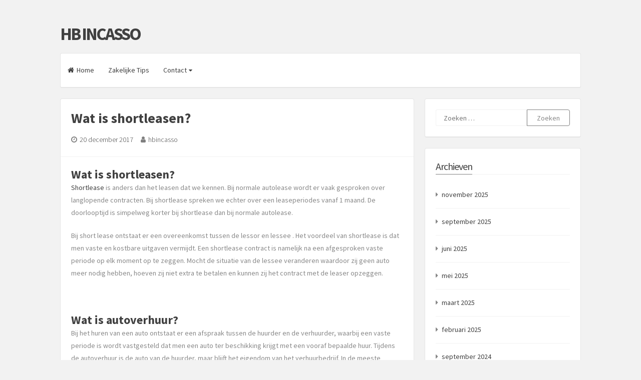

--- FILE ---
content_type: text/html; charset=UTF-8
request_url: https://www.hb-incasso.nl/wat-is-shortleasen/
body_size: 9608
content:
<!DOCTYPE html>
<html lang="nl-NL">
<head>
<meta charset="UTF-8">
<meta name="viewport" content="width=device-width, initial-scale=1">
<link rel="profile" href="https://gmpg.org/xfn/11">

<meta name='robots' content='index, follow, max-image-preview:large, max-snippet:-1, max-video-preview:-1' />

	<!-- This site is optimized with the Yoast SEO plugin v22.3 - https://yoast.com/wordpress/plugins/seo/ -->
	<title>Wat is shortleasen? - HB Incasso</title>
	<link rel="canonical" href="https://www.hb-incasso.nl/wat-is-shortleasen/" />
	<meta property="og:locale" content="nl_NL" />
	<meta property="og:type" content="article" />
	<meta property="og:title" content="Wat is shortleasen? - HB Incasso" />
	<meta property="og:description" content="Wat is shortleasen? Shortlease is anders dan het leasen dat we kennen. Bij normale autolease wordt er vaak gesproken over langlopende contracten. Bij shortlease spreken we echter over een leaseperiodes vanaf 1 maand. De doorlooptijd is simpelweg korter bij shortlease dan bij normale autolease. Bij short lease ontstaat er een overeenkomst tussen de lessor en&hellip;" />
	<meta property="og:url" content="https://www.hb-incasso.nl/wat-is-shortleasen/" />
	<meta property="og:site_name" content="HB Incasso" />
	<meta property="article:published_time" content="2017-12-20T08:18:29+00:00" />
	<meta name="author" content="hbincasso" />
	<meta name="twitter:card" content="summary_large_image" />
	<meta name="twitter:label1" content="Geschreven door" />
	<meta name="twitter:data1" content="hbincasso" />
	<meta name="twitter:label2" content="Geschatte leestijd" />
	<meta name="twitter:data2" content="2 minuten" />
	<script type="application/ld+json" class="yoast-schema-graph">{"@context":"https://schema.org","@graph":[{"@type":"WebPage","@id":"https://www.hb-incasso.nl/wat-is-shortleasen/","url":"https://www.hb-incasso.nl/wat-is-shortleasen/","name":"Wat is shortleasen? - HB Incasso","isPartOf":{"@id":"https://www.hb-incasso.nl/#website"},"datePublished":"2017-12-20T08:18:29+00:00","dateModified":"2017-12-20T08:18:29+00:00","author":{"@id":"https://www.hb-incasso.nl/#/schema/person/ffbb7a478973cf994eb1ff2c5df1e6ce"},"breadcrumb":{"@id":"https://www.hb-incasso.nl/wat-is-shortleasen/#breadcrumb"},"inLanguage":"nl-NL","potentialAction":[{"@type":"ReadAction","target":["https://www.hb-incasso.nl/wat-is-shortleasen/"]}]},{"@type":"BreadcrumbList","@id":"https://www.hb-incasso.nl/wat-is-shortleasen/#breadcrumb","itemListElement":[{"@type":"ListItem","position":1,"name":"Home","item":"https://www.hb-incasso.nl/"},{"@type":"ListItem","position":2,"name":"Berichten","item":"https://www.hb-incasso.nl/berichten/"},{"@type":"ListItem","position":3,"name":"Wat is shortleasen?"}]},{"@type":"WebSite","@id":"https://www.hb-incasso.nl/#website","url":"https://www.hb-incasso.nl/","name":"HB Incasso","description":"","potentialAction":[{"@type":"SearchAction","target":{"@type":"EntryPoint","urlTemplate":"https://www.hb-incasso.nl/?s={search_term_string}"},"query-input":"required name=search_term_string"}],"inLanguage":"nl-NL"},{"@type":"Person","@id":"https://www.hb-incasso.nl/#/schema/person/ffbb7a478973cf994eb1ff2c5df1e6ce","name":"hbincasso","image":{"@type":"ImageObject","inLanguage":"nl-NL","@id":"https://www.hb-incasso.nl/#/schema/person/image/","url":"https://secure.gravatar.com/avatar/617f67f74db60af3953328962ba14c55805b6d1ad0c6e6995db6b8bf8f50dac0?s=96&d=mm&r=g","contentUrl":"https://secure.gravatar.com/avatar/617f67f74db60af3953328962ba14c55805b6d1ad0c6e6995db6b8bf8f50dac0?s=96&d=mm&r=g","caption":"hbincasso"},"url":"https://www.hb-incasso.nl/author/hbincasso/"}]}</script>
	<!-- / Yoast SEO plugin. -->


<link rel='dns-prefetch' href='//fonts.googleapis.com' />
<link rel="alternate" type="application/rss+xml" title="HB Incasso &raquo; feed" href="https://www.hb-incasso.nl/feed/" />
<link rel="alternate" type="application/rss+xml" title="HB Incasso &raquo; reacties feed" href="https://www.hb-incasso.nl/comments/feed/" />
<link rel="alternate" title="oEmbed (JSON)" type="application/json+oembed" href="https://www.hb-incasso.nl/wp-json/oembed/1.0/embed?url=https%3A%2F%2Fwww.hb-incasso.nl%2Fwat-is-shortleasen%2F" />
<link rel="alternate" title="oEmbed (XML)" type="text/xml+oembed" href="https://www.hb-incasso.nl/wp-json/oembed/1.0/embed?url=https%3A%2F%2Fwww.hb-incasso.nl%2Fwat-is-shortleasen%2F&#038;format=xml" />
<style id='wp-img-auto-sizes-contain-inline-css'>
img:is([sizes=auto i],[sizes^="auto," i]){contain-intrinsic-size:3000px 1500px}
/*# sourceURL=wp-img-auto-sizes-contain-inline-css */
</style>
<style id='wp-emoji-styles-inline-css'>

	img.wp-smiley, img.emoji {
		display: inline !important;
		border: none !important;
		box-shadow: none !important;
		height: 1em !important;
		width: 1em !important;
		margin: 0 0.07em !important;
		vertical-align: -0.1em !important;
		background: none !important;
		padding: 0 !important;
	}
/*# sourceURL=wp-emoji-styles-inline-css */
</style>
<style id='wp-block-library-inline-css'>
:root{--wp-block-synced-color:#7a00df;--wp-block-synced-color--rgb:122,0,223;--wp-bound-block-color:var(--wp-block-synced-color);--wp-editor-canvas-background:#ddd;--wp-admin-theme-color:#007cba;--wp-admin-theme-color--rgb:0,124,186;--wp-admin-theme-color-darker-10:#006ba1;--wp-admin-theme-color-darker-10--rgb:0,107,160.5;--wp-admin-theme-color-darker-20:#005a87;--wp-admin-theme-color-darker-20--rgb:0,90,135;--wp-admin-border-width-focus:2px}@media (min-resolution:192dpi){:root{--wp-admin-border-width-focus:1.5px}}.wp-element-button{cursor:pointer}:root .has-very-light-gray-background-color{background-color:#eee}:root .has-very-dark-gray-background-color{background-color:#313131}:root .has-very-light-gray-color{color:#eee}:root .has-very-dark-gray-color{color:#313131}:root .has-vivid-green-cyan-to-vivid-cyan-blue-gradient-background{background:linear-gradient(135deg,#00d084,#0693e3)}:root .has-purple-crush-gradient-background{background:linear-gradient(135deg,#34e2e4,#4721fb 50%,#ab1dfe)}:root .has-hazy-dawn-gradient-background{background:linear-gradient(135deg,#faaca8,#dad0ec)}:root .has-subdued-olive-gradient-background{background:linear-gradient(135deg,#fafae1,#67a671)}:root .has-atomic-cream-gradient-background{background:linear-gradient(135deg,#fdd79a,#004a59)}:root .has-nightshade-gradient-background{background:linear-gradient(135deg,#330968,#31cdcf)}:root .has-midnight-gradient-background{background:linear-gradient(135deg,#020381,#2874fc)}:root{--wp--preset--font-size--normal:16px;--wp--preset--font-size--huge:42px}.has-regular-font-size{font-size:1em}.has-larger-font-size{font-size:2.625em}.has-normal-font-size{font-size:var(--wp--preset--font-size--normal)}.has-huge-font-size{font-size:var(--wp--preset--font-size--huge)}.has-text-align-center{text-align:center}.has-text-align-left{text-align:left}.has-text-align-right{text-align:right}.has-fit-text{white-space:nowrap!important}#end-resizable-editor-section{display:none}.aligncenter{clear:both}.items-justified-left{justify-content:flex-start}.items-justified-center{justify-content:center}.items-justified-right{justify-content:flex-end}.items-justified-space-between{justify-content:space-between}.screen-reader-text{border:0;clip-path:inset(50%);height:1px;margin:-1px;overflow:hidden;padding:0;position:absolute;width:1px;word-wrap:normal!important}.screen-reader-text:focus{background-color:#ddd;clip-path:none;color:#444;display:block;font-size:1em;height:auto;left:5px;line-height:normal;padding:15px 23px 14px;text-decoration:none;top:5px;width:auto;z-index:100000}html :where(.has-border-color){border-style:solid}html :where([style*=border-top-color]){border-top-style:solid}html :where([style*=border-right-color]){border-right-style:solid}html :where([style*=border-bottom-color]){border-bottom-style:solid}html :where([style*=border-left-color]){border-left-style:solid}html :where([style*=border-width]){border-style:solid}html :where([style*=border-top-width]){border-top-style:solid}html :where([style*=border-right-width]){border-right-style:solid}html :where([style*=border-bottom-width]){border-bottom-style:solid}html :where([style*=border-left-width]){border-left-style:solid}html :where(img[class*=wp-image-]){height:auto;max-width:100%}:where(figure){margin:0 0 1em}html :where(.is-position-sticky){--wp-admin--admin-bar--position-offset:var(--wp-admin--admin-bar--height,0px)}@media screen and (max-width:600px){html :where(.is-position-sticky){--wp-admin--admin-bar--position-offset:0px}}

/*# sourceURL=wp-block-library-inline-css */
</style><style id='global-styles-inline-css'>
:root{--wp--preset--aspect-ratio--square: 1;--wp--preset--aspect-ratio--4-3: 4/3;--wp--preset--aspect-ratio--3-4: 3/4;--wp--preset--aspect-ratio--3-2: 3/2;--wp--preset--aspect-ratio--2-3: 2/3;--wp--preset--aspect-ratio--16-9: 16/9;--wp--preset--aspect-ratio--9-16: 9/16;--wp--preset--color--black: #000000;--wp--preset--color--cyan-bluish-gray: #abb8c3;--wp--preset--color--white: #ffffff;--wp--preset--color--pale-pink: #f78da7;--wp--preset--color--vivid-red: #cf2e2e;--wp--preset--color--luminous-vivid-orange: #ff6900;--wp--preset--color--luminous-vivid-amber: #fcb900;--wp--preset--color--light-green-cyan: #7bdcb5;--wp--preset--color--vivid-green-cyan: #00d084;--wp--preset--color--pale-cyan-blue: #8ed1fc;--wp--preset--color--vivid-cyan-blue: #0693e3;--wp--preset--color--vivid-purple: #9b51e0;--wp--preset--gradient--vivid-cyan-blue-to-vivid-purple: linear-gradient(135deg,rgb(6,147,227) 0%,rgb(155,81,224) 100%);--wp--preset--gradient--light-green-cyan-to-vivid-green-cyan: linear-gradient(135deg,rgb(122,220,180) 0%,rgb(0,208,130) 100%);--wp--preset--gradient--luminous-vivid-amber-to-luminous-vivid-orange: linear-gradient(135deg,rgb(252,185,0) 0%,rgb(255,105,0) 100%);--wp--preset--gradient--luminous-vivid-orange-to-vivid-red: linear-gradient(135deg,rgb(255,105,0) 0%,rgb(207,46,46) 100%);--wp--preset--gradient--very-light-gray-to-cyan-bluish-gray: linear-gradient(135deg,rgb(238,238,238) 0%,rgb(169,184,195) 100%);--wp--preset--gradient--cool-to-warm-spectrum: linear-gradient(135deg,rgb(74,234,220) 0%,rgb(151,120,209) 20%,rgb(207,42,186) 40%,rgb(238,44,130) 60%,rgb(251,105,98) 80%,rgb(254,248,76) 100%);--wp--preset--gradient--blush-light-purple: linear-gradient(135deg,rgb(255,206,236) 0%,rgb(152,150,240) 100%);--wp--preset--gradient--blush-bordeaux: linear-gradient(135deg,rgb(254,205,165) 0%,rgb(254,45,45) 50%,rgb(107,0,62) 100%);--wp--preset--gradient--luminous-dusk: linear-gradient(135deg,rgb(255,203,112) 0%,rgb(199,81,192) 50%,rgb(65,88,208) 100%);--wp--preset--gradient--pale-ocean: linear-gradient(135deg,rgb(255,245,203) 0%,rgb(182,227,212) 50%,rgb(51,167,181) 100%);--wp--preset--gradient--electric-grass: linear-gradient(135deg,rgb(202,248,128) 0%,rgb(113,206,126) 100%);--wp--preset--gradient--midnight: linear-gradient(135deg,rgb(2,3,129) 0%,rgb(40,116,252) 100%);--wp--preset--font-size--small: 12px;--wp--preset--font-size--medium: 20px;--wp--preset--font-size--large: 18px;--wp--preset--font-size--x-large: 42px;--wp--preset--font-size--regular: 14px;--wp--preset--font-size--larger: 20px;--wp--preset--spacing--20: 0.44rem;--wp--preset--spacing--30: 0.67rem;--wp--preset--spacing--40: 1rem;--wp--preset--spacing--50: 1.5rem;--wp--preset--spacing--60: 2.25rem;--wp--preset--spacing--70: 3.38rem;--wp--preset--spacing--80: 5.06rem;--wp--preset--shadow--natural: 6px 6px 9px rgba(0, 0, 0, 0.2);--wp--preset--shadow--deep: 12px 12px 50px rgba(0, 0, 0, 0.4);--wp--preset--shadow--sharp: 6px 6px 0px rgba(0, 0, 0, 0.2);--wp--preset--shadow--outlined: 6px 6px 0px -3px rgb(255, 255, 255), 6px 6px rgb(0, 0, 0);--wp--preset--shadow--crisp: 6px 6px 0px rgb(0, 0, 0);}:where(.is-layout-flex){gap: 0.5em;}:where(.is-layout-grid){gap: 0.5em;}body .is-layout-flex{display: flex;}.is-layout-flex{flex-wrap: wrap;align-items: center;}.is-layout-flex > :is(*, div){margin: 0;}body .is-layout-grid{display: grid;}.is-layout-grid > :is(*, div){margin: 0;}:where(.wp-block-columns.is-layout-flex){gap: 2em;}:where(.wp-block-columns.is-layout-grid){gap: 2em;}:where(.wp-block-post-template.is-layout-flex){gap: 1.25em;}:where(.wp-block-post-template.is-layout-grid){gap: 1.25em;}.has-black-color{color: var(--wp--preset--color--black) !important;}.has-cyan-bluish-gray-color{color: var(--wp--preset--color--cyan-bluish-gray) !important;}.has-white-color{color: var(--wp--preset--color--white) !important;}.has-pale-pink-color{color: var(--wp--preset--color--pale-pink) !important;}.has-vivid-red-color{color: var(--wp--preset--color--vivid-red) !important;}.has-luminous-vivid-orange-color{color: var(--wp--preset--color--luminous-vivid-orange) !important;}.has-luminous-vivid-amber-color{color: var(--wp--preset--color--luminous-vivid-amber) !important;}.has-light-green-cyan-color{color: var(--wp--preset--color--light-green-cyan) !important;}.has-vivid-green-cyan-color{color: var(--wp--preset--color--vivid-green-cyan) !important;}.has-pale-cyan-blue-color{color: var(--wp--preset--color--pale-cyan-blue) !important;}.has-vivid-cyan-blue-color{color: var(--wp--preset--color--vivid-cyan-blue) !important;}.has-vivid-purple-color{color: var(--wp--preset--color--vivid-purple) !important;}.has-black-background-color{background-color: var(--wp--preset--color--black) !important;}.has-cyan-bluish-gray-background-color{background-color: var(--wp--preset--color--cyan-bluish-gray) !important;}.has-white-background-color{background-color: var(--wp--preset--color--white) !important;}.has-pale-pink-background-color{background-color: var(--wp--preset--color--pale-pink) !important;}.has-vivid-red-background-color{background-color: var(--wp--preset--color--vivid-red) !important;}.has-luminous-vivid-orange-background-color{background-color: var(--wp--preset--color--luminous-vivid-orange) !important;}.has-luminous-vivid-amber-background-color{background-color: var(--wp--preset--color--luminous-vivid-amber) !important;}.has-light-green-cyan-background-color{background-color: var(--wp--preset--color--light-green-cyan) !important;}.has-vivid-green-cyan-background-color{background-color: var(--wp--preset--color--vivid-green-cyan) !important;}.has-pale-cyan-blue-background-color{background-color: var(--wp--preset--color--pale-cyan-blue) !important;}.has-vivid-cyan-blue-background-color{background-color: var(--wp--preset--color--vivid-cyan-blue) !important;}.has-vivid-purple-background-color{background-color: var(--wp--preset--color--vivid-purple) !important;}.has-black-border-color{border-color: var(--wp--preset--color--black) !important;}.has-cyan-bluish-gray-border-color{border-color: var(--wp--preset--color--cyan-bluish-gray) !important;}.has-white-border-color{border-color: var(--wp--preset--color--white) !important;}.has-pale-pink-border-color{border-color: var(--wp--preset--color--pale-pink) !important;}.has-vivid-red-border-color{border-color: var(--wp--preset--color--vivid-red) !important;}.has-luminous-vivid-orange-border-color{border-color: var(--wp--preset--color--luminous-vivid-orange) !important;}.has-luminous-vivid-amber-border-color{border-color: var(--wp--preset--color--luminous-vivid-amber) !important;}.has-light-green-cyan-border-color{border-color: var(--wp--preset--color--light-green-cyan) !important;}.has-vivid-green-cyan-border-color{border-color: var(--wp--preset--color--vivid-green-cyan) !important;}.has-pale-cyan-blue-border-color{border-color: var(--wp--preset--color--pale-cyan-blue) !important;}.has-vivid-cyan-blue-border-color{border-color: var(--wp--preset--color--vivid-cyan-blue) !important;}.has-vivid-purple-border-color{border-color: var(--wp--preset--color--vivid-purple) !important;}.has-vivid-cyan-blue-to-vivid-purple-gradient-background{background: var(--wp--preset--gradient--vivid-cyan-blue-to-vivid-purple) !important;}.has-light-green-cyan-to-vivid-green-cyan-gradient-background{background: var(--wp--preset--gradient--light-green-cyan-to-vivid-green-cyan) !important;}.has-luminous-vivid-amber-to-luminous-vivid-orange-gradient-background{background: var(--wp--preset--gradient--luminous-vivid-amber-to-luminous-vivid-orange) !important;}.has-luminous-vivid-orange-to-vivid-red-gradient-background{background: var(--wp--preset--gradient--luminous-vivid-orange-to-vivid-red) !important;}.has-very-light-gray-to-cyan-bluish-gray-gradient-background{background: var(--wp--preset--gradient--very-light-gray-to-cyan-bluish-gray) !important;}.has-cool-to-warm-spectrum-gradient-background{background: var(--wp--preset--gradient--cool-to-warm-spectrum) !important;}.has-blush-light-purple-gradient-background{background: var(--wp--preset--gradient--blush-light-purple) !important;}.has-blush-bordeaux-gradient-background{background: var(--wp--preset--gradient--blush-bordeaux) !important;}.has-luminous-dusk-gradient-background{background: var(--wp--preset--gradient--luminous-dusk) !important;}.has-pale-ocean-gradient-background{background: var(--wp--preset--gradient--pale-ocean) !important;}.has-electric-grass-gradient-background{background: var(--wp--preset--gradient--electric-grass) !important;}.has-midnight-gradient-background{background: var(--wp--preset--gradient--midnight) !important;}.has-small-font-size{font-size: var(--wp--preset--font-size--small) !important;}.has-medium-font-size{font-size: var(--wp--preset--font-size--medium) !important;}.has-large-font-size{font-size: var(--wp--preset--font-size--large) !important;}.has-x-large-font-size{font-size: var(--wp--preset--font-size--x-large) !important;}
/*# sourceURL=global-styles-inline-css */
</style>

<style id='classic-theme-styles-inline-css'>
/*! This file is auto-generated */
.wp-block-button__link{color:#fff;background-color:#32373c;border-radius:9999px;box-shadow:none;text-decoration:none;padding:calc(.667em + 2px) calc(1.333em + 2px);font-size:1.125em}.wp-block-file__button{background:#32373c;color:#fff;text-decoration:none}
/*# sourceURL=/wp-includes/css/classic-themes.min.css */
</style>
<link rel='stylesheet' id='semplicemente-style-css' href='https://www.hb-incasso.nl/wp-content/themes/semplicemente/style.css?ver=2.1.5' media='all' />
<link rel='stylesheet' id='font-awesome-css' href='https://www.hb-incasso.nl/wp-content/themes/semplicemente/css/font-awesome.min.css?ver=4.7.0' media='all' />
<link rel='stylesheet' id='semplicemente-googlefonts-css' href='//fonts.googleapis.com/css2?family=Source+Sans+Pro:wght@300;400;700&#038;display=swap' media='all' />
<script src="https://www.hb-incasso.nl/wp-includes/js/jquery/jquery.min.js?ver=3.7.1" id="jquery-core-js"></script>
<script src="https://www.hb-incasso.nl/wp-includes/js/jquery/jquery-migrate.min.js?ver=3.4.1" id="jquery-migrate-js"></script>
<link rel="https://api.w.org/" href="https://www.hb-incasso.nl/wp-json/" /><link rel="alternate" title="JSON" type="application/json" href="https://www.hb-incasso.nl/wp-json/wp/v2/posts/107" /><link rel="EditURI" type="application/rsd+xml" title="RSD" href="https://www.hb-incasso.nl/xmlrpc.php?rsd" />

<link rel='shortlink' href='https://www.hb-incasso.nl/?p=107' />

<style id="semplicemente-custom-css">
		body,
	button,
	input,
	select,
	textarea {
		color: #888888;
	}
		
		
		a:hover, a:focus, a:active, .entry-meta i, .top-search.active {
		color: #7f7f7f;
	}
	.widget-title h3 {
		border-bottom: 1px solid #7f7f7f;
	}
	.sticky {
		border: 3px solid #7f7f7f;
	}
	
	blockquote {
		border-left: 5px solid #7f7f7f;
		border-right: 2px solid #7f7f7f;
	}
	
	button,
	input[type="button"],
	input[type="reset"],
	input[type="submit"],
	.dataBottom a, 
	.readMoreLink {
		border: 1px solid #7f7f7f;
	}
	
	button:hover,
	input[type="button"]:hover,
	input[type="reset"]:hover,
	input[type="submit"]:hover,
	.readMoreLink:hover, 
	.dataBottom a:hover, 
	.sticky:before,
	button:focus,
	input[type="button"]:focus,
	input[type="reset"]:focus,
	input[type="submit"]:focus,
	button:active,
	input[type="button"]:active,
	input[type="reset"]:active,
	input[type="submit"]:active,
	.menu-toggle,
	.main-navigation.toggled .nav-menu,
	.main-navigation.toggled .nav-menu ul	{
		background: #7f7f7f;
	}
		
</style>
    		<style id="wp-custom-css">
			.socialLine{
	display: none;
}

.site-info{
	display: none;
}		</style>
		</head>

<body data-rsssl=1 class="wp-singular post-template-default single single-post postid-107 single-format-standard wp-theme-semplicemente">
<div id="page" class="hfeed site">
			<header id="masthead" class="site-header">
			<div class="site-branding">
									<p class="site-title"><a href="https://www.hb-incasso.nl/" rel="home">HB Incasso</a></p>
							</div>
			
			<div class="site-social">
				<div class="socialLine">
				
											<a href="#" title="Facebook"><i class="fa fa-facebook spaceLeftDouble"><span class="screen-reader-text">Facebook</span></i></a>
												
											<a href="#" title="Twitter"><i class="fa fa-twitter spaceLeftDouble"><span class="screen-reader-text">Twitter</span></i></a>
												
											<a href="#" title="Google Plus"><i class="fa fa-google-plus spaceLeftDouble"><span class="screen-reader-text">Google Plus</span></i></a>
												
											<a href="#" title="LinkedIn"><i class="fa fa-linkedin spaceLeftDouble"><span class="screen-reader-text">LinkedIn</span></i></a>
												
											<a href="#" title="Instagram"><i class="fa fa-instagram spaceLeftDouble"><span class="screen-reader-text">Instagram</span></i></a>
												
											<a href="#" title="YouTube"><i class="fa fa-youtube spaceLeftDouble"><span class="screen-reader-text">YouTube</span></i></a>
												
											<a href="#" title="Pinterest"><i class="fa fa-pinterest spaceLeftDouble"><span class="screen-reader-text">Pinterest</span></i></a>
										
											<a href="#" title="Tumblr"><i class="fa fa-tumblr spaceLeftDouble"><span class="screen-reader-text">Tumblr</span></i></a>
												
											<a href="#" title="VK"><i class="fa fa-vk spaceLeftDouble"><span class="screen-reader-text">VK</span></i></a>
										
										
										
										
										
										
											<a href="#" aria-hidden="true" class="top-search"><i class="fa spaceLeftDouble fa-search"></i></a>
										
				</div>
										<div class="topSearchForm">
						<form role="search" method="get" class="search-form" action="https://www.hb-incasso.nl/">
				<label>
					<span class="screen-reader-text">Zoeken naar:</span>
					<input type="search" class="search-field" placeholder="Zoeken &hellip;" value="" name="s" />
				</label>
				<input type="submit" class="search-submit" value="Zoeken" />
			</form>					</div>
								</div>
			
			<nav id="site-navigation" class="main-navigation">
								<button class="menu-toggle" aria-label="Menu">Menu<i class="fa fa-align-justify"></i></button>
				<div class="menu-mainmenu-container"><ul id="menu-mainmenu" class="menu"><li id="menu-item-28" class="menu-item menu-item-type-post_type menu-item-object-page menu-item-home menu-item-28"><a href="https://www.hb-incasso.nl/">Home</a></li>
<li id="menu-item-276" class="menu-item menu-item-type-post_type menu-item-object-page menu-item-276"><a href="https://www.hb-incasso.nl/zakelijke-tips/">Zakelijke Tips</a></li>
<li id="menu-item-27" class="menu-item menu-item-type-post_type menu-item-object-page menu-item-has-children menu-item-27"><a href="https://www.hb-incasso.nl/contact/">Contact</a>
<ul class="sub-menu">
	<li id="menu-item-26" class="menu-item menu-item-type-post_type menu-item-object-page menu-item-26"><a href="https://www.hb-incasso.nl/links/">Links</a></li>
</ul>
</li>
</ul></div>			</nav><!-- #site-navigation -->
		</header><!-- #masthead -->
		<div id="content" class="site-content">

	<div id="primary" class="content-area">
		<main id="main" class="site-main">
					
				
<article id="post-107" class="post-107 post type-post status-publish format-standard hentry category-geen-categorie">
		<header class="entry-header">
		<h1 class="entry-title">Wat is shortleasen?</h1>
		<div class="entry-meta">
			<span class="posted-on"><i class="fa fa-clock-o spaceRight" aria-hidden="true"></i><time class="entry-date published" datetime="2017-12-20T09:18:29+01:00">20 december 2017</time></span><span class="byline"><i class="fa fa-user spaceRight" aria-hidden="true"></i><span class="author vcard"><a class="url fn n" href="https://www.hb-incasso.nl/author/hbincasso/">hbincasso</a></span></span>					</div><!-- .entry-meta -->
	</header><!-- .entry-header -->

	<div class="entry-content">
		<h2><strong>Wat is shortleasen?</strong></h2>
<p><a href="https://www.leaseonline.nl/">Shortlease</a> is anders dan het leasen dat we kennen. Bij normale autolease wordt er vaak gesproken over langlopende contracten. Bij shortlease spreken we echter over een leaseperiodes vanaf 1 maand. De doorlooptijd is simpelweg korter bij shortlease dan bij normale autolease.</p>
<p>Bij short lease ontstaat er een overeenkomst tussen de lessor en lessee . Het voordeel van shortlease is dat men vaste en kostbare uitgaven vermijdt. Een shortlease contract is namelijk na een afgesproken vaste periode op elk moment op te zeggen. Mocht de situatie van de lessee veranderen waardoor zij geen auto meer nodig hebben, hoeven zij niet extra te betalen en kunnen zij het contract met de leaser opzeggen.</p>
<p>&nbsp;</p>
<h2><strong>Wat is autoverhuur?</strong></h2>
<p>Bij het huren van een auto ontstaat er een afspraak tussen de huurder en de verhuurder, waarbij een vaste periode is wordt vastgesteld dat men een auto ter beschikking krijgt met een vooraf bepaalde huur. Tijdens de autoverhuur is de auto van de huurder, maar blijft het eigendom van het verhuurbedrijf. In de meeste gevallen wordt een auto voor een korte termijn verhuurd zoals een dag(deel), week of maand. Het is voordeliger om te kiezen voor een shortlease auto als je een auto langer dan 30 dagen wilt huren.</p>
<p>&nbsp;</p>
<h2><strong>Wat zijn de grootste verschillen tussen shortleasen en een auto huren?</strong></h2>
<p>Een van de verschillen tussen een auto huren en shortlease auto is de doorlooptijd. Waarbij men vaak bij autoverhuur denkt aan huurtermijnen van een dag(deel), week of maand. Kan men bij shortlease huren vanaf 1 maand.</p>
<p>Een ander verschil is de flexibiliteit. De behoefte aan vervoer neemt toe en de behoeftes zijn steeds meer dynamisch. Binnen autoverhuur wordt er een vaste periode afgesproken over de verhuur van de auto. Bij shortlease kan men echter na 1 maand, dagelijks opzeggen. Hierbij geniet men van flexibele regelingen.</p>
<p>Bij een autoverhuur worden auto’s in de meeste gevallen voor korte periodes verhuurt. Om deze reden zijn de auto’s door meerdere huurders gebruikt. Bij een shortlease contract kunt u echter elke maand of elk kwartaal een nieuwe auto uitzoeken die door minder mensen is gebruikt. Vindt u het leuk om in de nieuwste auto’s te rijden, dan is shortlease de ideale keuze.</p>
<h2><strong>Short leasen</strong></h2>
<p>Bij Lease online kunt u na 1 maand dagelijks opzeggen en rijdt u all inclusief zonder zorgen. Binnen 2 dagen kunt u uw <a href="https://www.leaseonline.nl/">short lease</a> auto gratis komen ophalen in één van de 30 vestigingen in Nederland of laat de auto leveren door Lease online’s team.</p>
			</div><!-- .entry-content -->

	<footer class="entry-footer">
		<div class="dataBottom cat-links"><i class="fa spaceRight fa-folder-open-o" aria-hidden="true"></i><a href="https://www.hb-incasso.nl/category/geen-categorie/" rel="category tag">Geen categorie</a></div>	</footer><!-- .entry-footer -->
</article><!-- #post-## -->

					<nav class="navigation post-navigation" aria-label="Berichten">
		<h2 class="screen-reader-text">Berichtnavigatie</h2>
		<div class="nav-links">
			<div class="nav-previous"><a href="https://www.hb-incasso.nl/klant-heeft-factuur-niet-betaald-wat-nu/" rel="prev"><span class="meta-nav" aria-hidden="true"><i class="fa spaceRight fa-angle-double-left"></i></span>&nbsp;Klant heeft factuur niet betaald. Wat nu?<span class="screen-reader-text">Vorig bericht:</span> </a></div><div class="nav-next"><a href="https://www.hb-incasso.nl/overstappen-op-digitale-acceptgiro-zo/" rel="next">Overstappen op de digitale acceptgiro doe je zo&nbsp;<span class="meta-nav" aria-hidden="true"><i class="fa spaceLeft fa-angle-double-right"></i></span><span class="screen-reader-text">Volgend bericht:</span> </a></div>		</div><!-- .nav-links -->
	</nav><!-- .navigation -->
	
				
							</main><!-- #main -->
	</div><!-- #primary -->


<div id="secondary" class="widget-area">
	<aside id="search-2" class="widget widget_search"><form role="search" method="get" class="search-form" action="https://www.hb-incasso.nl/">
				<label>
					<span class="screen-reader-text">Zoeken naar:</span>
					<input type="search" class="search-field" placeholder="Zoeken &hellip;" value="" name="s" />
				</label>
				<input type="submit" class="search-submit" value="Zoeken" />
			</form></aside><aside id="archives-3" class="widget widget_archive"><div class="widget-title"><h3>Archieven</h3></div>
			<ul>
					<li><a href='https://www.hb-incasso.nl/2025/11/'>november 2025</a></li>
	<li><a href='https://www.hb-incasso.nl/2025/09/'>september 2025</a></li>
	<li><a href='https://www.hb-incasso.nl/2025/06/'>juni 2025</a></li>
	<li><a href='https://www.hb-incasso.nl/2025/05/'>mei 2025</a></li>
	<li><a href='https://www.hb-incasso.nl/2025/03/'>maart 2025</a></li>
	<li><a href='https://www.hb-incasso.nl/2025/02/'>februari 2025</a></li>
	<li><a href='https://www.hb-incasso.nl/2024/09/'>september 2024</a></li>
	<li><a href='https://www.hb-incasso.nl/2024/07/'>juli 2024</a></li>
	<li><a href='https://www.hb-incasso.nl/2024/04/'>april 2024</a></li>
	<li><a href='https://www.hb-incasso.nl/2023/07/'>juli 2023</a></li>
	<li><a href='https://www.hb-incasso.nl/2023/04/'>april 2023</a></li>
	<li><a href='https://www.hb-incasso.nl/2022/12/'>december 2022</a></li>
	<li><a href='https://www.hb-incasso.nl/2022/11/'>november 2022</a></li>
	<li><a href='https://www.hb-incasso.nl/2022/03/'>maart 2022</a></li>
	<li><a href='https://www.hb-incasso.nl/2022/02/'>februari 2022</a></li>
	<li><a href='https://www.hb-incasso.nl/2021/11/'>november 2021</a></li>
	<li><a href='https://www.hb-incasso.nl/2021/06/'>juni 2021</a></li>
	<li><a href='https://www.hb-incasso.nl/2021/01/'>januari 2021</a></li>
	<li><a href='https://www.hb-incasso.nl/2020/09/'>september 2020</a></li>
	<li><a href='https://www.hb-incasso.nl/2020/06/'>juni 2020</a></li>
	<li><a href='https://www.hb-incasso.nl/2020/04/'>april 2020</a></li>
	<li><a href='https://www.hb-incasso.nl/2020/02/'>februari 2020</a></li>
	<li><a href='https://www.hb-incasso.nl/2020/01/'>januari 2020</a></li>
	<li><a href='https://www.hb-incasso.nl/2019/10/'>oktober 2019</a></li>
	<li><a href='https://www.hb-incasso.nl/2019/09/'>september 2019</a></li>
	<li><a href='https://www.hb-incasso.nl/2019/06/'>juni 2019</a></li>
	<li><a href='https://www.hb-incasso.nl/2019/05/'>mei 2019</a></li>
	<li><a href='https://www.hb-incasso.nl/2019/04/'>april 2019</a></li>
	<li><a href='https://www.hb-incasso.nl/2019/03/'>maart 2019</a></li>
	<li><a href='https://www.hb-incasso.nl/2019/02/'>februari 2019</a></li>
	<li><a href='https://www.hb-incasso.nl/2019/01/'>januari 2019</a></li>
	<li><a href='https://www.hb-incasso.nl/2018/11/'>november 2018</a></li>
	<li><a href='https://www.hb-incasso.nl/2018/10/'>oktober 2018</a></li>
	<li><a href='https://www.hb-incasso.nl/2018/08/'>augustus 2018</a></li>
	<li><a href='https://www.hb-incasso.nl/2018/07/'>juli 2018</a></li>
	<li><a href='https://www.hb-incasso.nl/2018/05/'>mei 2018</a></li>
	<li><a href='https://www.hb-incasso.nl/2018/04/'>april 2018</a></li>
	<li><a href='https://www.hb-incasso.nl/2018/03/'>maart 2018</a></li>
	<li><a href='https://www.hb-incasso.nl/2018/02/'>februari 2018</a></li>
	<li><a href='https://www.hb-incasso.nl/2017/12/'>december 2017</a></li>
			</ul>

			</aside>
		<aside id="recent-posts-2" class="widget widget_recent_entries">
		<div class="widget-title"><h3>Recente berichten</h3></div>
		<ul>
											<li>
					<a href="https://www.hb-incasso.nl/vind-jouw-perfecte-voertuig/">Vind jouw perfecte voertuig</a>
									</li>
											<li>
					<a href="https://www.hb-incasso.nl/de-onvertelde-geschiedenis-van-zeldzame-munten/">De onvertelde geschiedenis van zeldzame munten</a>
									</li>
											<li>
					<a href="https://www.hb-incasso.nl/waarom-een-tenthal-onmisbaar-is-voor-elk-bedrijf/">Waarom een tenthal onmisbaar is voor elk bedrijf</a>
									</li>
											<li>
					<a href="https://www.hb-incasso.nl/een-antwoordservice-helpt-je-om-je-klanten-te-woord-te-staan/">Een antwoordservice helpt je om je klanten te woord te staan</a>
									</li>
											<li>
					<a href="https://www.hb-incasso.nl/wat-moet-je-weten-voor-een-professionele-schoonmaakbeurt/">Wat moet je weten voor een professionele schoonmaakbeurt?</a>
									</li>
					</ul>

		</aside><aside id="nav_menu-3" class="widget widget_nav_menu"><div class="widget-title"><h3>Pagina&#8217;s</h3></div><div class="menu-menu2-container"><ul id="menu-menu2" class="menu"><li id="menu-item-44" class="menu-item menu-item-type-post_type menu-item-object-page menu-item-home menu-item-44"><a href="https://www.hb-incasso.nl/">Home</a></li>
<li id="menu-item-41" class="menu-item menu-item-type-post_type menu-item-object-page current_page_parent menu-item-41"><a href="https://www.hb-incasso.nl/berichten/">Berichten</a></li>
<li id="menu-item-42" class="menu-item menu-item-type-post_type menu-item-object-page menu-item-42"><a href="https://www.hb-incasso.nl/links/">Links</a></li>
<li id="menu-item-43" class="menu-item menu-item-type-post_type menu-item-object-page menu-item-43"><a href="https://www.hb-incasso.nl/contact/">Contact</a></li>
</ul></div></aside></div><!-- #secondary -->

	</div><!-- #content -->
			<footer id="colophon" class="site-footer">
			<div class="site-info">
									<span class="custom">&copy; 2026 HB Incasso</span>
								<span class="sep"> | </span>
				WordPress thema: <a title="Semplicemente Theme" href="https://crestaproject.com/downloads/semplicemente/" rel="noopener noreferrer" target="_blank">Semplicemente</a> door CrestaProject.			</div><!-- .site-info -->
		</footer><!-- #colophon -->
	</div><!-- #page -->

<script type="speculationrules">
{"prefetch":[{"source":"document","where":{"and":[{"href_matches":"/*"},{"not":{"href_matches":["/wp-*.php","/wp-admin/*","/wp-content/uploads/*","/wp-content/*","/wp-content/plugins/*","/wp-content/themes/semplicemente/*","/*\\?(.+)"]}},{"not":{"selector_matches":"a[rel~=\"nofollow\"]"}},{"not":{"selector_matches":".no-prefetch, .no-prefetch a"}}]},"eagerness":"conservative"}]}
</script>
<script src="https://www.hb-incasso.nl/wp-content/themes/semplicemente/js/jquery.semplicemente.min.js?ver=2.1.5" id="semplicemente-custom-js"></script>
<script src="https://www.hb-incasso.nl/wp-content/themes/semplicemente/js/navigation.min.js?ver=20151215" id="semplicemente-navigation-js"></script>
<script id="wp-emoji-settings" type="application/json">
{"baseUrl":"https://s.w.org/images/core/emoji/17.0.2/72x72/","ext":".png","svgUrl":"https://s.w.org/images/core/emoji/17.0.2/svg/","svgExt":".svg","source":{"concatemoji":"https://www.hb-incasso.nl/wp-includes/js/wp-emoji-release.min.js?ver=50cf824c55e753289ed7aef6d2faa6fc"}}
</script>
<script type="module">
/*! This file is auto-generated */
const a=JSON.parse(document.getElementById("wp-emoji-settings").textContent),o=(window._wpemojiSettings=a,"wpEmojiSettingsSupports"),s=["flag","emoji"];function i(e){try{var t={supportTests:e,timestamp:(new Date).valueOf()};sessionStorage.setItem(o,JSON.stringify(t))}catch(e){}}function c(e,t,n){e.clearRect(0,0,e.canvas.width,e.canvas.height),e.fillText(t,0,0);t=new Uint32Array(e.getImageData(0,0,e.canvas.width,e.canvas.height).data);e.clearRect(0,0,e.canvas.width,e.canvas.height),e.fillText(n,0,0);const a=new Uint32Array(e.getImageData(0,0,e.canvas.width,e.canvas.height).data);return t.every((e,t)=>e===a[t])}function p(e,t){e.clearRect(0,0,e.canvas.width,e.canvas.height),e.fillText(t,0,0);var n=e.getImageData(16,16,1,1);for(let e=0;e<n.data.length;e++)if(0!==n.data[e])return!1;return!0}function u(e,t,n,a){switch(t){case"flag":return n(e,"\ud83c\udff3\ufe0f\u200d\u26a7\ufe0f","\ud83c\udff3\ufe0f\u200b\u26a7\ufe0f")?!1:!n(e,"\ud83c\udde8\ud83c\uddf6","\ud83c\udde8\u200b\ud83c\uddf6")&&!n(e,"\ud83c\udff4\udb40\udc67\udb40\udc62\udb40\udc65\udb40\udc6e\udb40\udc67\udb40\udc7f","\ud83c\udff4\u200b\udb40\udc67\u200b\udb40\udc62\u200b\udb40\udc65\u200b\udb40\udc6e\u200b\udb40\udc67\u200b\udb40\udc7f");case"emoji":return!a(e,"\ud83e\u1fac8")}return!1}function f(e,t,n,a){let r;const o=(r="undefined"!=typeof WorkerGlobalScope&&self instanceof WorkerGlobalScope?new OffscreenCanvas(300,150):document.createElement("canvas")).getContext("2d",{willReadFrequently:!0}),s=(o.textBaseline="top",o.font="600 32px Arial",{});return e.forEach(e=>{s[e]=t(o,e,n,a)}),s}function r(e){var t=document.createElement("script");t.src=e,t.defer=!0,document.head.appendChild(t)}a.supports={everything:!0,everythingExceptFlag:!0},new Promise(t=>{let n=function(){try{var e=JSON.parse(sessionStorage.getItem(o));if("object"==typeof e&&"number"==typeof e.timestamp&&(new Date).valueOf()<e.timestamp+604800&&"object"==typeof e.supportTests)return e.supportTests}catch(e){}return null}();if(!n){if("undefined"!=typeof Worker&&"undefined"!=typeof OffscreenCanvas&&"undefined"!=typeof URL&&URL.createObjectURL&&"undefined"!=typeof Blob)try{var e="postMessage("+f.toString()+"("+[JSON.stringify(s),u.toString(),c.toString(),p.toString()].join(",")+"));",a=new Blob([e],{type:"text/javascript"});const r=new Worker(URL.createObjectURL(a),{name:"wpTestEmojiSupports"});return void(r.onmessage=e=>{i(n=e.data),r.terminate(),t(n)})}catch(e){}i(n=f(s,u,c,p))}t(n)}).then(e=>{for(const n in e)a.supports[n]=e[n],a.supports.everything=a.supports.everything&&a.supports[n],"flag"!==n&&(a.supports.everythingExceptFlag=a.supports.everythingExceptFlag&&a.supports[n]);var t;a.supports.everythingExceptFlag=a.supports.everythingExceptFlag&&!a.supports.flag,a.supports.everything||((t=a.source||{}).concatemoji?r(t.concatemoji):t.wpemoji&&t.twemoji&&(r(t.twemoji),r(t.wpemoji)))});
//# sourceURL=https://www.hb-incasso.nl/wp-includes/js/wp-emoji-loader.min.js
</script>

</body>
</html>
